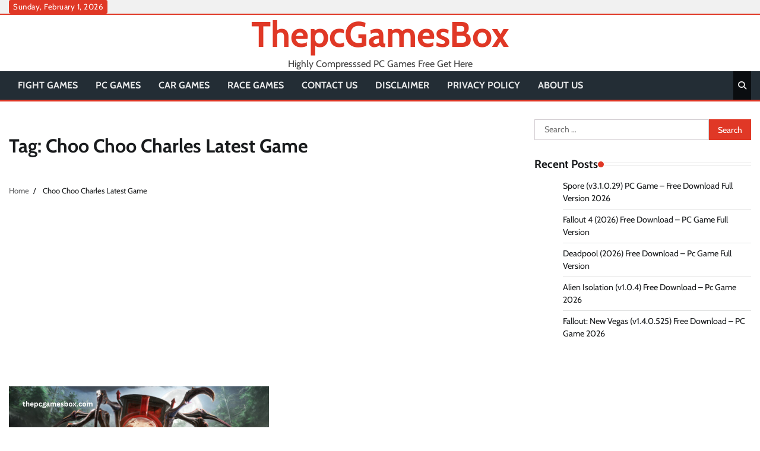

--- FILE ---
content_type: text/html; charset=utf-8
request_url: https://www.google.com/recaptcha/api2/aframe
body_size: 267
content:
<!DOCTYPE HTML><html><head><meta http-equiv="content-type" content="text/html; charset=UTF-8"></head><body><script nonce="17URMhudHlQNupRHjg6T1w">/** Anti-fraud and anti-abuse applications only. See google.com/recaptcha */ try{var clients={'sodar':'https://pagead2.googlesyndication.com/pagead/sodar?'};window.addEventListener("message",function(a){try{if(a.source===window.parent){var b=JSON.parse(a.data);var c=clients[b['id']];if(c){var d=document.createElement('img');d.src=c+b['params']+'&rc='+(localStorage.getItem("rc::a")?sessionStorage.getItem("rc::b"):"");window.document.body.appendChild(d);sessionStorage.setItem("rc::e",parseInt(sessionStorage.getItem("rc::e")||0)+1);localStorage.setItem("rc::h",'1769899455919');}}}catch(b){}});window.parent.postMessage("_grecaptcha_ready", "*");}catch(b){}</script></body></html>